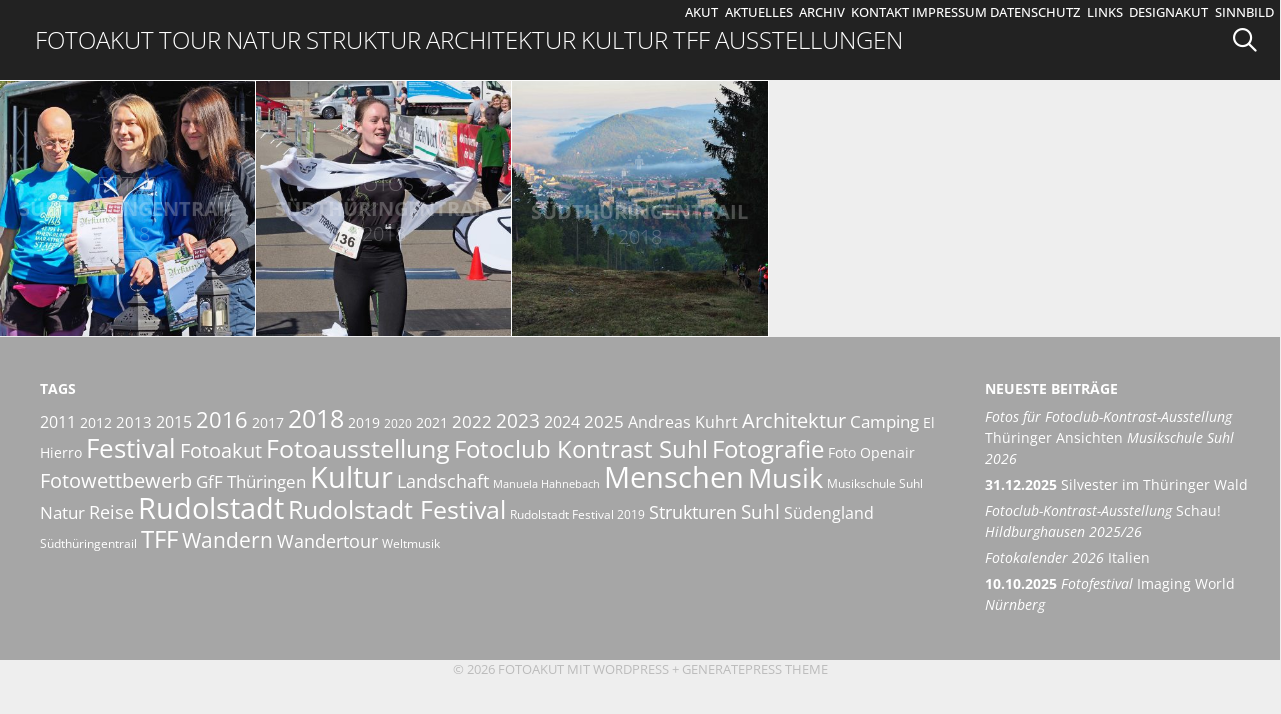

--- FILE ---
content_type: text/html; charset=UTF-8
request_url: https://foto.akut.zone/tag/mirko-leffler/
body_size: 14533
content:
<!DOCTYPE html>
<html lang="de">
<head>
	<meta charset="UTF-8">
	<meta name='robots' content='index, follow, max-image-preview:large, max-snippet:-1, max-video-preview:-1' />
<meta name="viewport" content="width=device-width, initial-scale=1">
	<!-- This site is optimized with the Yoast SEO plugin v26.8 - https://yoast.com/product/yoast-seo-wordpress/ -->
	<title>Mirko Leffler Archive - Fotoakut</title>
	<link rel="canonical" href="https://foto.akut.zone/tag/mirko-leffler/" />
	<meta property="og:locale" content="de_DE" />
	<meta property="og:type" content="article" />
	<meta property="og:title" content="Mirko Leffler Archive - Fotoakut" />
	<meta property="og:url" content="https://foto.akut.zone/tag/mirko-leffler/" />
	<meta property="og:site_name" content="Fotoakut" />
	<meta name="twitter:card" content="summary_large_image" />
	<script type="application/ld+json" class="yoast-schema-graph">{"@context":"https://schema.org","@graph":[{"@type":"CollectionPage","@id":"https://foto.akut.zone/tag/mirko-leffler/","url":"https://foto.akut.zone/tag/mirko-leffler/","name":"Mirko Leffler Archive - Fotoakut","isPartOf":{"@id":"https://foto.akut.zone/#website"},"primaryImageOfPage":{"@id":"https://foto.akut.zone/tag/mirko-leffler/#primaryimage"},"image":{"@id":"https://foto.akut.zone/tag/mirko-leffler/#primaryimage"},"thumbnailUrl":"https://foto.akut.zone/wp-content/uploads/sites/3/M0001721ak-2018-suedthueringentrail-suhl-simsonpark-siegerehrung-heldentrail-w-2-britta-huebner-1-juliane-totzke-3-carolin-weimer.jpg","breadcrumb":{"@id":"https://foto.akut.zone/tag/mirko-leffler/#breadcrumb"},"inLanguage":"de"},{"@type":"ImageObject","inLanguage":"de","@id":"https://foto.akut.zone/tag/mirko-leffler/#primaryimage","url":"https://foto.akut.zone/wp-content/uploads/sites/3/M0001721ak-2018-suedthueringentrail-suhl-simsonpark-siegerehrung-heldentrail-w-2-britta-huebner-1-juliane-totzke-3-carolin-weimer.jpg","contentUrl":"https://foto.akut.zone/wp-content/uploads/sites/3/M0001721ak-2018-suedthueringentrail-suhl-simsonpark-siegerehrung-heldentrail-w-2-britta-huebner-1-juliane-totzke-3-carolin-weimer.jpg","width":1500,"height":1000,"caption":"Südthüringentrail 2018 . Siegerehrung: Heldentrail w: 2. Britta Hübner, 1. Juliane Totzke, 3. Carolin Weimer"},{"@type":"BreadcrumbList","@id":"https://foto.akut.zone/tag/mirko-leffler/#breadcrumb","itemListElement":[{"@type":"ListItem","position":1,"name":"Startseite","item":"https://foto.akut.zone/"},{"@type":"ListItem","position":2,"name":"Mirko Leffler"}]},{"@type":"WebSite","@id":"https://foto.akut.zone/#website","url":"https://foto.akut.zone/","name":"Fotoakut","description":"Fotografie von Andreas Kuhrt","potentialAction":[{"@type":"SearchAction","target":{"@type":"EntryPoint","urlTemplate":"https://foto.akut.zone/?s={search_term_string}"},"query-input":{"@type":"PropertyValueSpecification","valueRequired":true,"valueName":"search_term_string"}}],"inLanguage":"de"}]}</script>
	<!-- / Yoast SEO plugin. -->


<link href='https://fonts.gstatic.com' crossorigin rel='preconnect' />
<link href='https://fonts.googleapis.com' crossorigin rel='preconnect' />
<link rel="alternate" type="application/rss+xml" title="Fotoakut &raquo; Feed" href="https://foto.akut.zone/feed/" />
<link rel="alternate" type="application/rss+xml" title="Fotoakut &raquo; Kommentar-Feed" href="https://foto.akut.zone/comments/feed/" />
<link rel="alternate" type="application/rss+xml" title="Fotoakut &raquo; Schlagwort-Feed zu Mirko Leffler" href="https://foto.akut.zone/tag/mirko-leffler/feed/" />
<style id='wp-img-auto-sizes-contain-inline-css'>
img:is([sizes=auto i],[sizes^="auto," i]){contain-intrinsic-size:3000px 1500px}
/*# sourceURL=wp-img-auto-sizes-contain-inline-css */
</style>
<link rel='stylesheet' id='generate-fonts-css' href='//fonts.googleapis.com/css?family=Open+Sans+Condensed:300,300italic,700' media='all' />
<style id='wp-emoji-styles-inline-css'>

	img.wp-smiley, img.emoji {
		display: inline !important;
		border: none !important;
		box-shadow: none !important;
		height: 1em !important;
		width: 1em !important;
		margin: 0 0.07em !important;
		vertical-align: -0.1em !important;
		background: none !important;
		padding: 0 !important;
	}
/*# sourceURL=wp-emoji-styles-inline-css */
</style>
<style id='wp-block-library-inline-css'>
:root{--wp-block-synced-color:#7a00df;--wp-block-synced-color--rgb:122,0,223;--wp-bound-block-color:var(--wp-block-synced-color);--wp-editor-canvas-background:#ddd;--wp-admin-theme-color:#007cba;--wp-admin-theme-color--rgb:0,124,186;--wp-admin-theme-color-darker-10:#006ba1;--wp-admin-theme-color-darker-10--rgb:0,107,160.5;--wp-admin-theme-color-darker-20:#005a87;--wp-admin-theme-color-darker-20--rgb:0,90,135;--wp-admin-border-width-focus:2px}@media (min-resolution:192dpi){:root{--wp-admin-border-width-focus:1.5px}}.wp-element-button{cursor:pointer}:root .has-very-light-gray-background-color{background-color:#eee}:root .has-very-dark-gray-background-color{background-color:#313131}:root .has-very-light-gray-color{color:#eee}:root .has-very-dark-gray-color{color:#313131}:root .has-vivid-green-cyan-to-vivid-cyan-blue-gradient-background{background:linear-gradient(135deg,#00d084,#0693e3)}:root .has-purple-crush-gradient-background{background:linear-gradient(135deg,#34e2e4,#4721fb 50%,#ab1dfe)}:root .has-hazy-dawn-gradient-background{background:linear-gradient(135deg,#faaca8,#dad0ec)}:root .has-subdued-olive-gradient-background{background:linear-gradient(135deg,#fafae1,#67a671)}:root .has-atomic-cream-gradient-background{background:linear-gradient(135deg,#fdd79a,#004a59)}:root .has-nightshade-gradient-background{background:linear-gradient(135deg,#330968,#31cdcf)}:root .has-midnight-gradient-background{background:linear-gradient(135deg,#020381,#2874fc)}:root{--wp--preset--font-size--normal:16px;--wp--preset--font-size--huge:42px}.has-regular-font-size{font-size:1em}.has-larger-font-size{font-size:2.625em}.has-normal-font-size{font-size:var(--wp--preset--font-size--normal)}.has-huge-font-size{font-size:var(--wp--preset--font-size--huge)}.has-text-align-center{text-align:center}.has-text-align-left{text-align:left}.has-text-align-right{text-align:right}.has-fit-text{white-space:nowrap!important}#end-resizable-editor-section{display:none}.aligncenter{clear:both}.items-justified-left{justify-content:flex-start}.items-justified-center{justify-content:center}.items-justified-right{justify-content:flex-end}.items-justified-space-between{justify-content:space-between}.screen-reader-text{border:0;clip-path:inset(50%);height:1px;margin:-1px;overflow:hidden;padding:0;position:absolute;width:1px;word-wrap:normal!important}.screen-reader-text:focus{background-color:#ddd;clip-path:none;color:#444;display:block;font-size:1em;height:auto;left:5px;line-height:normal;padding:15px 23px 14px;text-decoration:none;top:5px;width:auto;z-index:100000}html :where(.has-border-color){border-style:solid}html :where([style*=border-top-color]){border-top-style:solid}html :where([style*=border-right-color]){border-right-style:solid}html :where([style*=border-bottom-color]){border-bottom-style:solid}html :where([style*=border-left-color]){border-left-style:solid}html :where([style*=border-width]){border-style:solid}html :where([style*=border-top-width]){border-top-style:solid}html :where([style*=border-right-width]){border-right-style:solid}html :where([style*=border-bottom-width]){border-bottom-style:solid}html :where([style*=border-left-width]){border-left-style:solid}html :where(img[class*=wp-image-]){height:auto;max-width:100%}:where(figure){margin:0 0 1em}html :where(.is-position-sticky){--wp-admin--admin-bar--position-offset:var(--wp-admin--admin-bar--height,0px)}@media screen and (max-width:600px){html :where(.is-position-sticky){--wp-admin--admin-bar--position-offset:0px}}

/*# sourceURL=wp-block-library-inline-css */
</style><style id='global-styles-inline-css'>
:root{--wp--preset--aspect-ratio--square: 1;--wp--preset--aspect-ratio--4-3: 4/3;--wp--preset--aspect-ratio--3-4: 3/4;--wp--preset--aspect-ratio--3-2: 3/2;--wp--preset--aspect-ratio--2-3: 2/3;--wp--preset--aspect-ratio--16-9: 16/9;--wp--preset--aspect-ratio--9-16: 9/16;--wp--preset--color--black: #000000;--wp--preset--color--cyan-bluish-gray: #abb8c3;--wp--preset--color--white: #ffffff;--wp--preset--color--pale-pink: #f78da7;--wp--preset--color--vivid-red: #cf2e2e;--wp--preset--color--luminous-vivid-orange: #ff6900;--wp--preset--color--luminous-vivid-amber: #fcb900;--wp--preset--color--light-green-cyan: #7bdcb5;--wp--preset--color--vivid-green-cyan: #00d084;--wp--preset--color--pale-cyan-blue: #8ed1fc;--wp--preset--color--vivid-cyan-blue: #0693e3;--wp--preset--color--vivid-purple: #9b51e0;--wp--preset--color--contrast: var(--contrast);--wp--preset--color--contrast-2: var(--contrast-2);--wp--preset--color--contrast-3: var(--contrast-3);--wp--preset--color--base: var(--base);--wp--preset--color--base-2: var(--base-2);--wp--preset--color--base-3: var(--base-3);--wp--preset--color--accent: var(--accent);--wp--preset--gradient--vivid-cyan-blue-to-vivid-purple: linear-gradient(135deg,rgb(6,147,227) 0%,rgb(155,81,224) 100%);--wp--preset--gradient--light-green-cyan-to-vivid-green-cyan: linear-gradient(135deg,rgb(122,220,180) 0%,rgb(0,208,130) 100%);--wp--preset--gradient--luminous-vivid-amber-to-luminous-vivid-orange: linear-gradient(135deg,rgb(252,185,0) 0%,rgb(255,105,0) 100%);--wp--preset--gradient--luminous-vivid-orange-to-vivid-red: linear-gradient(135deg,rgb(255,105,0) 0%,rgb(207,46,46) 100%);--wp--preset--gradient--very-light-gray-to-cyan-bluish-gray: linear-gradient(135deg,rgb(238,238,238) 0%,rgb(169,184,195) 100%);--wp--preset--gradient--cool-to-warm-spectrum: linear-gradient(135deg,rgb(74,234,220) 0%,rgb(151,120,209) 20%,rgb(207,42,186) 40%,rgb(238,44,130) 60%,rgb(251,105,98) 80%,rgb(254,248,76) 100%);--wp--preset--gradient--blush-light-purple: linear-gradient(135deg,rgb(255,206,236) 0%,rgb(152,150,240) 100%);--wp--preset--gradient--blush-bordeaux: linear-gradient(135deg,rgb(254,205,165) 0%,rgb(254,45,45) 50%,rgb(107,0,62) 100%);--wp--preset--gradient--luminous-dusk: linear-gradient(135deg,rgb(255,203,112) 0%,rgb(199,81,192) 50%,rgb(65,88,208) 100%);--wp--preset--gradient--pale-ocean: linear-gradient(135deg,rgb(255,245,203) 0%,rgb(182,227,212) 50%,rgb(51,167,181) 100%);--wp--preset--gradient--electric-grass: linear-gradient(135deg,rgb(202,248,128) 0%,rgb(113,206,126) 100%);--wp--preset--gradient--midnight: linear-gradient(135deg,rgb(2,3,129) 0%,rgb(40,116,252) 100%);--wp--preset--font-size--small: 13px;--wp--preset--font-size--medium: 20px;--wp--preset--font-size--large: 36px;--wp--preset--font-size--x-large: 42px;--wp--preset--spacing--20: 0.44rem;--wp--preset--spacing--30: 0.67rem;--wp--preset--spacing--40: 1rem;--wp--preset--spacing--50: 1.5rem;--wp--preset--spacing--60: 2.25rem;--wp--preset--spacing--70: 3.38rem;--wp--preset--spacing--80: 5.06rem;--wp--preset--shadow--natural: 6px 6px 9px rgba(0, 0, 0, 0.2);--wp--preset--shadow--deep: 12px 12px 50px rgba(0, 0, 0, 0.4);--wp--preset--shadow--sharp: 6px 6px 0px rgba(0, 0, 0, 0.2);--wp--preset--shadow--outlined: 6px 6px 0px -3px rgb(255, 255, 255), 6px 6px rgb(0, 0, 0);--wp--preset--shadow--crisp: 6px 6px 0px rgb(0, 0, 0);}:where(.is-layout-flex){gap: 0.5em;}:where(.is-layout-grid){gap: 0.5em;}body .is-layout-flex{display: flex;}.is-layout-flex{flex-wrap: wrap;align-items: center;}.is-layout-flex > :is(*, div){margin: 0;}body .is-layout-grid{display: grid;}.is-layout-grid > :is(*, div){margin: 0;}:where(.wp-block-columns.is-layout-flex){gap: 2em;}:where(.wp-block-columns.is-layout-grid){gap: 2em;}:where(.wp-block-post-template.is-layout-flex){gap: 1.25em;}:where(.wp-block-post-template.is-layout-grid){gap: 1.25em;}.has-black-color{color: var(--wp--preset--color--black) !important;}.has-cyan-bluish-gray-color{color: var(--wp--preset--color--cyan-bluish-gray) !important;}.has-white-color{color: var(--wp--preset--color--white) !important;}.has-pale-pink-color{color: var(--wp--preset--color--pale-pink) !important;}.has-vivid-red-color{color: var(--wp--preset--color--vivid-red) !important;}.has-luminous-vivid-orange-color{color: var(--wp--preset--color--luminous-vivid-orange) !important;}.has-luminous-vivid-amber-color{color: var(--wp--preset--color--luminous-vivid-amber) !important;}.has-light-green-cyan-color{color: var(--wp--preset--color--light-green-cyan) !important;}.has-vivid-green-cyan-color{color: var(--wp--preset--color--vivid-green-cyan) !important;}.has-pale-cyan-blue-color{color: var(--wp--preset--color--pale-cyan-blue) !important;}.has-vivid-cyan-blue-color{color: var(--wp--preset--color--vivid-cyan-blue) !important;}.has-vivid-purple-color{color: var(--wp--preset--color--vivid-purple) !important;}.has-black-background-color{background-color: var(--wp--preset--color--black) !important;}.has-cyan-bluish-gray-background-color{background-color: var(--wp--preset--color--cyan-bluish-gray) !important;}.has-white-background-color{background-color: var(--wp--preset--color--white) !important;}.has-pale-pink-background-color{background-color: var(--wp--preset--color--pale-pink) !important;}.has-vivid-red-background-color{background-color: var(--wp--preset--color--vivid-red) !important;}.has-luminous-vivid-orange-background-color{background-color: var(--wp--preset--color--luminous-vivid-orange) !important;}.has-luminous-vivid-amber-background-color{background-color: var(--wp--preset--color--luminous-vivid-amber) !important;}.has-light-green-cyan-background-color{background-color: var(--wp--preset--color--light-green-cyan) !important;}.has-vivid-green-cyan-background-color{background-color: var(--wp--preset--color--vivid-green-cyan) !important;}.has-pale-cyan-blue-background-color{background-color: var(--wp--preset--color--pale-cyan-blue) !important;}.has-vivid-cyan-blue-background-color{background-color: var(--wp--preset--color--vivid-cyan-blue) !important;}.has-vivid-purple-background-color{background-color: var(--wp--preset--color--vivid-purple) !important;}.has-black-border-color{border-color: var(--wp--preset--color--black) !important;}.has-cyan-bluish-gray-border-color{border-color: var(--wp--preset--color--cyan-bluish-gray) !important;}.has-white-border-color{border-color: var(--wp--preset--color--white) !important;}.has-pale-pink-border-color{border-color: var(--wp--preset--color--pale-pink) !important;}.has-vivid-red-border-color{border-color: var(--wp--preset--color--vivid-red) !important;}.has-luminous-vivid-orange-border-color{border-color: var(--wp--preset--color--luminous-vivid-orange) !important;}.has-luminous-vivid-amber-border-color{border-color: var(--wp--preset--color--luminous-vivid-amber) !important;}.has-light-green-cyan-border-color{border-color: var(--wp--preset--color--light-green-cyan) !important;}.has-vivid-green-cyan-border-color{border-color: var(--wp--preset--color--vivid-green-cyan) !important;}.has-pale-cyan-blue-border-color{border-color: var(--wp--preset--color--pale-cyan-blue) !important;}.has-vivid-cyan-blue-border-color{border-color: var(--wp--preset--color--vivid-cyan-blue) !important;}.has-vivid-purple-border-color{border-color: var(--wp--preset--color--vivid-purple) !important;}.has-vivid-cyan-blue-to-vivid-purple-gradient-background{background: var(--wp--preset--gradient--vivid-cyan-blue-to-vivid-purple) !important;}.has-light-green-cyan-to-vivid-green-cyan-gradient-background{background: var(--wp--preset--gradient--light-green-cyan-to-vivid-green-cyan) !important;}.has-luminous-vivid-amber-to-luminous-vivid-orange-gradient-background{background: var(--wp--preset--gradient--luminous-vivid-amber-to-luminous-vivid-orange) !important;}.has-luminous-vivid-orange-to-vivid-red-gradient-background{background: var(--wp--preset--gradient--luminous-vivid-orange-to-vivid-red) !important;}.has-very-light-gray-to-cyan-bluish-gray-gradient-background{background: var(--wp--preset--gradient--very-light-gray-to-cyan-bluish-gray) !important;}.has-cool-to-warm-spectrum-gradient-background{background: var(--wp--preset--gradient--cool-to-warm-spectrum) !important;}.has-blush-light-purple-gradient-background{background: var(--wp--preset--gradient--blush-light-purple) !important;}.has-blush-bordeaux-gradient-background{background: var(--wp--preset--gradient--blush-bordeaux) !important;}.has-luminous-dusk-gradient-background{background: var(--wp--preset--gradient--luminous-dusk) !important;}.has-pale-ocean-gradient-background{background: var(--wp--preset--gradient--pale-ocean) !important;}.has-electric-grass-gradient-background{background: var(--wp--preset--gradient--electric-grass) !important;}.has-midnight-gradient-background{background: var(--wp--preset--gradient--midnight) !important;}.has-small-font-size{font-size: var(--wp--preset--font-size--small) !important;}.has-medium-font-size{font-size: var(--wp--preset--font-size--medium) !important;}.has-large-font-size{font-size: var(--wp--preset--font-size--large) !important;}.has-x-large-font-size{font-size: var(--wp--preset--font-size--x-large) !important;}
/*# sourceURL=global-styles-inline-css */
</style>

<style id='classic-theme-styles-inline-css'>
/*! This file is auto-generated */
.wp-block-button__link{color:#fff;background-color:#32373c;border-radius:9999px;box-shadow:none;text-decoration:none;padding:calc(.667em + 2px) calc(1.333em + 2px);font-size:1.125em}.wp-block-file__button{background:#32373c;color:#fff;text-decoration:none}
/*# sourceURL=/wp-includes/css/classic-themes.min.css */
</style>
<link rel='stylesheet' id='contact-form-7-css' href='https://foto.akut.zone/wp-content/plugins/contact-form-7/includes/css/styles.css?ver=6.1.4' media='all' />
<link rel='stylesheet' id='responsive-lightbox-nivo-css' href='https://foto.akut.zone/wp-content/plugins/responsive-lightbox/assets/nivo/nivo-lightbox.min.css?ver=1.3.1' media='all' />
<link rel='stylesheet' id='responsive-lightbox-nivo-default-css' href='https://foto.akut.zone/wp-content/plugins/responsive-lightbox/assets/nivo/themes/default/default.css?ver=1.3.1' media='all' />
<link rel='stylesheet' id='wp-show-posts-css' href='https://foto.akut.zone/wp-content/plugins/wp-show-posts/css/wp-show-posts-min.css?ver=1.1.6' media='all' />
<link rel='stylesheet' id='generate-style-grid-css' href='https://foto.akut.zone/wp-content/themes/generatepress/assets/css/unsemantic-grid.min.css?ver=3.6.1' media='all' />
<link rel='stylesheet' id='generate-style-css' href='https://foto.akut.zone/wp-content/themes/generatepress/assets/css/style.min.css?ver=3.6.1' media='all' />
<style id='generate-style-inline-css'>
.no-featured-image-padding .post-image {margin-left:-40px;margin-right:-40px;}.post-image-above-header .no-featured-image-padding .inside-article .post-image {margin-top:-40px;}@media (max-width:768px){.no-featured-image-padding .post-image {margin-left:-30px;margin-right:-30px;}.post-image-above-header .no-featured-image-padding .inside-article .post-image {margin-top:-30px;}}.resize-featured-image .post-image img {width: 400px;height: 400px;-o-object-fit: cover;object-fit: cover;}
body{background-color:#fcfcfc;color:#444444;}a{color:#0099bb;}a:hover, a:focus, a:active{color:#ff6600;}body .grid-container{max-width:2000px;}.wp-block-group__inner-container{max-width:2000px;margin-left:auto;margin-right:auto;}.generate-back-to-top{font-size:20px;border-radius:3px;position:fixed;bottom:30px;right:30px;line-height:40px;width:40px;text-align:center;z-index:10;transition:opacity 300ms ease-in-out;opacity:0.1;transform:translateY(1000px);}.generate-back-to-top__show{opacity:1;transform:translateY(0);}.navigation-search{position:absolute;left:-99999px;pointer-events:none;visibility:hidden;z-index:20;width:100%;top:0;transition:opacity 100ms ease-in-out;opacity:0;}.navigation-search.nav-search-active{left:0;right:0;pointer-events:auto;visibility:visible;opacity:1;}.navigation-search input[type="search"]{outline:0;border:0;vertical-align:bottom;line-height:1;opacity:0.9;width:100%;z-index:20;border-radius:0;-webkit-appearance:none;height:60px;}.navigation-search input::-ms-clear{display:none;width:0;height:0;}.navigation-search input::-ms-reveal{display:none;width:0;height:0;}.navigation-search input::-webkit-search-decoration, .navigation-search input::-webkit-search-cancel-button, .navigation-search input::-webkit-search-results-button, .navigation-search input::-webkit-search-results-decoration{display:none;}.main-navigation li.search-item{z-index:21;}li.search-item.active{transition:opacity 100ms ease-in-out;}.nav-left-sidebar .main-navigation li.search-item.active,.nav-right-sidebar .main-navigation li.search-item.active{width:auto;display:inline-block;float:right;}.gen-sidebar-nav .navigation-search{top:auto;bottom:0;}:root{--contrast:#222222;--contrast-2:#575760;--contrast-3:#b2b2be;--base:#f0f0f0;--base-2:#f7f8f9;--base-3:#ffffff;--accent:#1e73be;}:root .has-contrast-color{color:var(--contrast);}:root .has-contrast-background-color{background-color:var(--contrast);}:root .has-contrast-2-color{color:var(--contrast-2);}:root .has-contrast-2-background-color{background-color:var(--contrast-2);}:root .has-contrast-3-color{color:var(--contrast-3);}:root .has-contrast-3-background-color{background-color:var(--contrast-3);}:root .has-base-color{color:var(--base);}:root .has-base-background-color{background-color:var(--base);}:root .has-base-2-color{color:var(--base-2);}:root .has-base-2-background-color{background-color:var(--base-2);}:root .has-base-3-color{color:var(--base-3);}:root .has-base-3-background-color{background-color:var(--base-3);}:root .has-accent-color{color:var(--accent);}:root .has-accent-background-color{background-color:var(--accent);}body, button, input, select, textarea{font-size:16px;}body{line-height:1.5;}.entry-content > [class*="wp-block-"]:not(:last-child):not(.wp-block-heading){margin-bottom:1.5em;}.main-title{font-size:45px;}.main-navigation .main-nav ul ul li a{font-size:14px;}.sidebar .widget, .footer-widgets .widget{font-size:17px;}button:not(.menu-toggle),html input[type="button"],input[type="reset"],input[type="submit"],.button,.wp-block-button .wp-block-button__link{font-family:"Open Sans Condensed", sans-serif;font-weight:100;}h1{font-weight:300;font-size:40px;}h2{font-weight:300;font-size:30px;}h3{font-size:20px;}h4{font-size:inherit;}h5{font-size:inherit;}@media (max-width:768px){.main-title{font-size:30px;}h1{font-size:30px;}h2{font-size:25px;}}.top-bar{background-color:#636363;color:#ffffff;}.top-bar a{color:#ffffff;}.top-bar a:hover{color:#303030;}.site-header{background-color:#333333;color:#ffffff;}.site-header a{color:#ffffff;}.site-header a:hover{color:#ff6600;}.main-title a,.main-title a:hover{color:#ffffff;}.site-description{color:#ffffff;}.main-navigation,.main-navigation ul ul{background-color:#222222;}.main-navigation .main-nav ul li a, .main-navigation .menu-toggle, .main-navigation .menu-bar-items{color:#ffffff;}.main-navigation .main-nav ul li:not([class*="current-menu-"]):hover > a, .main-navigation .main-nav ul li:not([class*="current-menu-"]):focus > a, .main-navigation .main-nav ul li.sfHover:not([class*="current-menu-"]) > a, .main-navigation .menu-bar-item:hover > a, .main-navigation .menu-bar-item.sfHover > a{color:#ff6600;}button.menu-toggle:hover,button.menu-toggle:focus,.main-navigation .mobile-bar-items a,.main-navigation .mobile-bar-items a:hover,.main-navigation .mobile-bar-items a:focus{color:#ffffff;}.navigation-search input[type="search"],.navigation-search input[type="search"]:active, .navigation-search input[type="search"]:focus, .main-navigation .main-nav ul li.search-item.active > a, .main-navigation .menu-bar-items .search-item.active > a{color:#ff6600;}.main-navigation ul ul{background-color:#3f3f3f;}.main-navigation .main-nav ul ul li a{color:#ffffff;}.main-navigation .main-nav ul ul li:not([class*="current-menu-"]):hover > a,.main-navigation .main-nav ul ul li:not([class*="current-menu-"]):focus > a, .main-navigation .main-nav ul ul li.sfHover:not([class*="current-menu-"]) > a{color:#ffffff;background-color:#4f4f4f;}.main-navigation .main-nav ul ul li[class*="current-menu-"] > a{color:#ffffff;background-color:#4f4f4f;}.entry-meta{color:#595959;}.entry-meta a{color:#595959;}.entry-meta a:hover{color:#1e73be;}.sidebar .widget{background-color:#ffffff;}.sidebar .widget .widget-title{color:#000000;}.footer-widgets{color:#aaaaaa;background-color:#333333;}.footer-widgets .widget-title{color:#aaaaaa;}.site-info{color:#ffffff;background-color:#222222;}.site-info a{color:#ffffff;}.site-info a:hover{color:#ff6600;}.footer-bar .widget_nav_menu .current-menu-item a{color:#ff6600;}input[type="text"],input[type="email"],input[type="url"],input[type="password"],input[type="search"],input[type="tel"],input[type="number"],textarea,select{color:#666666;background-color:#fafafa;border-color:#cccccc;}input[type="text"]:focus,input[type="email"]:focus,input[type="url"]:focus,input[type="password"]:focus,input[type="search"]:focus,input[type="tel"]:focus,input[type="number"]:focus,textarea:focus,select:focus{color:#666666;background-color:#ffffff;border-color:#bfbfbf;}button,html input[type="button"],input[type="reset"],input[type="submit"],a.button,a.wp-block-button__link:not(.has-background){color:#ffffff;background-color:#666666;}button:hover,html input[type="button"]:hover,input[type="reset"]:hover,input[type="submit"]:hover,a.button:hover,button:focus,html input[type="button"]:focus,input[type="reset"]:focus,input[type="submit"]:focus,a.button:focus,a.wp-block-button__link:not(.has-background):active,a.wp-block-button__link:not(.has-background):focus,a.wp-block-button__link:not(.has-background):hover{color:#ffffff;background-color:#ff6600;}a.generate-back-to-top{background-color:#333;color:#ffffff;}a.generate-back-to-top:hover,a.generate-back-to-top:focus{background-color:#ff6600;color:#ffffff;}:root{--gp-search-modal-bg-color:var(--base-3);--gp-search-modal-text-color:var(--contrast);--gp-search-modal-overlay-bg-color:rgba(0,0,0,0.2);}@media (max-width: 768px){.main-navigation .menu-bar-item:hover > a, .main-navigation .menu-bar-item.sfHover > a{background:none;color:#ffffff;}}.inside-top-bar{padding:10px;}.inside-header{padding:40px;}.site-main .wp-block-group__inner-container{padding:40px;}.entry-content .alignwide, body:not(.no-sidebar) .entry-content .alignfull{margin-left:-40px;width:calc(100% + 80px);max-width:calc(100% + 80px);}.separate-containers .widget, .separate-containers .site-main > *, .separate-containers .page-header, .widget-area .main-navigation{margin-bottom:0px;}.separate-containers .site-main{margin:0px;}.both-right.separate-containers .inside-left-sidebar{margin-right:0px;}.both-right.separate-containers .inside-right-sidebar{margin-left:0px;}.both-left.separate-containers .inside-left-sidebar{margin-right:0px;}.both-left.separate-containers .inside-right-sidebar{margin-left:0px;}.separate-containers .page-header-image, .separate-containers .page-header-contained, .separate-containers .page-header-image-single, .separate-containers .page-header-content-single{margin-top:0px;}.separate-containers .inside-right-sidebar, .separate-containers .inside-left-sidebar{margin-top:0px;margin-bottom:0px;}.rtl .menu-item-has-children .dropdown-menu-toggle{padding-left:20px;}.rtl .main-navigation .main-nav ul li.menu-item-has-children > a{padding-right:20px;}.site-info{padding:20px;}@media (max-width:768px){.separate-containers .inside-article, .separate-containers .comments-area, .separate-containers .page-header, .separate-containers .paging-navigation, .one-container .site-content, .inside-page-header{padding:30px;}.site-main .wp-block-group__inner-container{padding:30px;}.site-info{padding-right:10px;padding-left:10px;}.entry-content .alignwide, body:not(.no-sidebar) .entry-content .alignfull{margin-left:-30px;width:calc(100% + 60px);max-width:calc(100% + 60px);}}@media (max-width: 768px){.main-navigation .menu-toggle,.main-navigation .mobile-bar-items,.sidebar-nav-mobile:not(#sticky-placeholder){display:block;}.main-navigation ul,.gen-sidebar-nav{display:none;}[class*="nav-float-"] .site-header .inside-header > *{float:none;clear:both;}}
.dynamic-author-image-rounded{border-radius:100%;}.dynamic-featured-image, .dynamic-author-image{vertical-align:middle;}.one-container.blog .dynamic-content-template:not(:last-child), .one-container.archive .dynamic-content-template:not(:last-child){padding-bottom:0px;}.dynamic-entry-excerpt > p:last-child{margin-bottom:0px;}
.main-navigation .main-nav ul li a,.menu-toggle,.main-navigation .mobile-bar-items a{transition: line-height 300ms ease}
/*# sourceURL=generate-style-inline-css */
</style>
<link rel='stylesheet' id='generate-mobile-style-css' href='https://foto.akut.zone/wp-content/themes/generatepress/assets/css/mobile.min.css?ver=3.6.1' media='all' />
<link rel='stylesheet' id='generate-font-icons-css' href='https://foto.akut.zone/wp-content/themes/generatepress/assets/css/components/font-icons.min.css?ver=3.6.1' media='all' />
<link rel='stylesheet' id='font-awesome-css' href='https://foto.akut.zone/wp-content/themes/generatepress/assets/css/components/font-awesome.min.css?ver=4.7' media='all' />
<link rel='stylesheet' id='generate-child-css' href='https://foto.akut.zone/wp-content/themes/generatepress-akut/style.css?ver=1768406721' media='all' />
<link rel='stylesheet' id='ms-main-css' href='https://foto.akut.zone/wp-content/plugins/masterslider/public/assets/css/masterslider.main.css?ver=3.7.12' media='all' />
<link rel='stylesheet' id='ms-custom-css' href='https://foto.akut.zone/wp-content/uploads/sites/3/masterslider/custom.css?ver=1814.8' media='all' />
<link rel='stylesheet' id='generate-blog-images-css' href='https://foto.akut.zone/wp-content/plugins/gp-premium/blog/functions/css/featured-images.min.css?ver=2.5.5' media='all' />
<link rel='stylesheet' id='generate-sticky-css' href='https://foto.akut.zone/wp-content/plugins/gp-premium/menu-plus/functions/css/sticky.min.css?ver=2.5.5' media='all' />
<script src="https://foto.akut.zone/wp-includes/js/jquery/jquery.min.js?ver=3.7.1" id="jquery-core-js"></script>
<script src="https://foto.akut.zone/wp-includes/js/jquery/jquery-migrate.min.js?ver=3.4.1" id="jquery-migrate-js"></script>
<script src="https://foto.akut.zone/wp-content/plugins/responsive-lightbox/assets/dompurify/purify.min.js?ver=3.3.1" id="dompurify-js"></script>
<script id="responsive-lightbox-sanitizer-js-before">
window.RLG = window.RLG || {}; window.RLG.sanitizeAllowedHosts = ["youtube.com","www.youtube.com","youtu.be","vimeo.com","player.vimeo.com"];
//# sourceURL=responsive-lightbox-sanitizer-js-before
</script>
<script src="https://foto.akut.zone/wp-content/plugins/responsive-lightbox/js/sanitizer.js?ver=2.7.0" id="responsive-lightbox-sanitizer-js"></script>
<script src="https://foto.akut.zone/wp-content/plugins/responsive-lightbox/assets/nivo/nivo-lightbox.min.js?ver=1.3.1" id="responsive-lightbox-nivo-js"></script>
<script src="https://foto.akut.zone/wp-includes/js/underscore.min.js?ver=1.13.7" id="underscore-js"></script>
<script src="https://foto.akut.zone/wp-content/plugins/responsive-lightbox/assets/infinitescroll/infinite-scroll.pkgd.min.js?ver=4.0.1" id="responsive-lightbox-infinite-scroll-js"></script>
<script id="responsive-lightbox-js-before">
var rlArgs = {"script":"nivo","selector":"lightbox","customEvents":"","activeGalleries":true,"effect":"fade","clickOverlayToClose":true,"keyboardNav":true,"errorMessage":"Der gew\u00e4hlte Inhalt kann nicht angezeigt werden.","woocommerce_gallery":false,"ajaxurl":"https:\/\/foto.akut.zone\/wp-admin\/admin-ajax.php","nonce":"122eec4751","preview":false,"postId":6672,"scriptExtension":false};

//# sourceURL=responsive-lightbox-js-before
</script>
<script src="https://foto.akut.zone/wp-content/plugins/responsive-lightbox/js/front.js?ver=2.7.0" id="responsive-lightbox-js"></script>
<link rel="https://api.w.org/" href="https://foto.akut.zone/wp-json/" /><link rel="alternate" title="JSON" type="application/json" href="https://foto.akut.zone/wp-json/wp/v2/tags/528" /><link rel="EditURI" type="application/rsd+xml" title="RSD" href="https://foto.akut.zone/xmlrpc.php?rsd" />
<meta name="generator" content="WordPress 6.9" />
<link rel="icon" href="/favfaz.ico" type="image/x-icon">
<meta http-equiv="x-dns-prefetch-control" content="off"><script>var ms_grabbing_curosr='https://foto.akut.zone/wp-content/plugins/masterslider/public/assets/css/common/grabbing.cur',ms_grab_curosr='https://foto.akut.zone/wp-content/plugins/masterslider/public/assets/css/common/grab.cur';</script>
<meta name="generator" content="MasterSlider 3.7.12 - Responsive Touch Image Slider" />
		<style id="wp-custom-css">
			.single .category-tff-2011 .entry-header, .single .category-tff-2012 .entry-header, .single .category-tff-2014 .entry-header, .single .category-tff-2015 .entry-header, .single .category-rudolstadt-festival-2016 .entry-header, .single .category-rudolstadt-festival-2017 .entry-header, .single .category-rudolstadt-festival-2018 .entry-header, .single .category-rudolstadt-festival-2019 .entry-header, .single .category-rudolstadt-festival-2022 .entry-header, .single .category-rudolstadt-festival-2023 .entry-header, .single .category-rudolstadt-festival-2024 .entry-header, .category-2016-suedengland .entry-header {display:none;}
.single .category-tff-2011 .entry-content, .single .category-tff-2012 .entry-content, .single .category-tff-2014 .entry-content, .single .category-tff-2015 .entry-content, .single .category-rudolstadt-festival-2016 .entry-content, .single .category-rudolstadt-festival-2017 .entry-content, .single .category-rudolstadt-festival-2018 .entry-content, .single .category-rudolstadt-festival-2019 .entry-content, .single .category-rudolstadt-festival-2022 .entry-content, .single .category-rudolstadt-festival-2023 .entry-content, .single .category-rudolstadt-festival-2024 .entry-content, .category-2016-suedengland .entry-content {margin-top:0;}

p + h3 {clear:both;}
.klein {font-size:0.8em;}

.wp-block-image .alignleft, .wp-block-image .alignright {padding-top:0.5em;}
.wp-block-image .alignleft {margin-right:2em;}
.wp-block-image figcaption  {margin-bottom:0.5em;}

/* page-header-elements */
.page-header-content-container {color:#888;}
.generate-inside-page-header-content > a {background:#aaa;}

a.video {display:block; background:url("/wp-content/uploads/sites/3/play.png") no-repeat center rgba(0,0,0,0.5); z-index:+1;}

/* master-slider */

/* besondere seiten */
.postid-251 .entry-title, .postid-256 .entry-title, .titel-ausblenden .entry-title {display:none;}		</style>
		</head>

<body class="archive tag tag-mirko-leffler tag-528 wp-embed-responsive wp-theme-generatepress wp-child-theme-generatepress-akut post-image-above-header post-image-aligned-center sticky-menu-slide sticky-enabled desktop-sticky-menu _masterslider _msp_version_3.7.12 no-sidebar nav-below-header separate-containers fluid-header active-footer-widgets-1 nav-search-enabled nav-aligned-left header-aligned-center dropdown-hover" itemtype="https://schema.org/Blog" itemscope>
	<a class="screen-reader-text skip-link" href="#content" title="Zum Inhalt springen">Zum Inhalt springen</a>		<header class="site-header" id="masthead" aria-label="Website"  itemtype="https://schema.org/WPHeader" itemscope>
			<div class="inside-header grid-container grid-parent">
				<div class="site-branding">
						<p class="main-title" itemprop="headline">
					<a href="https://foto.akut.zone/" rel="home">Fotoakut</a>
				</p>
						
					</div>			</div>
		</header>
				<nav class="main-navigation sub-menu-right" id="site-navigation" aria-label="Primär"  itemtype="https://schema.org/SiteNavigationElement" itemscope>
			<div class="inside-navigation grid-container grid-parent">
				<form method="get" class="search-form navigation-search" action="https://foto.akut.zone/">
					<input type="search" class="search-field" value="" name="s" title="Suche" />
				</form>		<div class="mobile-bar-items">
						<span class="search-item">
				<a aria-label="Suchleiste öffnen" href="#">
									</a>
			</span>
		</div>
						<button class="menu-toggle" aria-controls="primary-menu" aria-expanded="false">
					<span class="mobile-menu">Menü</span>				</button>
				<div id="primary-menu" class="main-nav"><ul id="menu-hauptmenu" class=" menu sf-menu"><li id="menu-item-10" class="menu-item menu-item-type-custom menu-item-object-custom menu-item-home menu-item-10"><a href="https://foto.akut.zone/">Fotoakut</a></li>
<li id="menu-item-35" class="menu-item menu-item-type-taxonomy menu-item-object-category menu-item-35"><a href="https://foto.akut.zone/category/tour/">Tour</a></li>
<li id="menu-item-27" class="menu-item menu-item-type-taxonomy menu-item-object-category menu-item-27"><a href="https://foto.akut.zone/category/natur/">Natur</a></li>
<li id="menu-item-4185" class="menu-item menu-item-type-taxonomy menu-item-object-category menu-item-4185"><a href="https://foto.akut.zone/category/struktur/">Struktur</a></li>
<li id="menu-item-2094" class="menu-item menu-item-type-taxonomy menu-item-object-category menu-item-2094"><a href="https://foto.akut.zone/category/architektur/">Architektur</a></li>
<li id="menu-item-218" class="menu-item menu-item-type-taxonomy menu-item-object-category menu-item-218"><a href="https://foto.akut.zone/category/kultur/">Kultur</a></li>
<li id="menu-item-219" class="menu-item menu-item-type-taxonomy menu-item-object-category menu-item-219"><a href="https://foto.akut.zone/category/kultur/tff/">TFF</a></li>
<li id="menu-item-2093" class="neben menu-item menu-item-type-taxonomy menu-item-object-category menu-item-2093"><a href="https://foto.akut.zone/category/ausstellungen/">Ausstellungen</a></li>
<li id="menu-item-3096" class="topmenu menu-item menu-item-type-custom menu-item-object-custom menu-item-has-children menu-item-3096"><a href="#">Topmenue<span role="presentation" class="dropdown-menu-toggle"></span></a>
<ul class="sub-menu">
	<li id="menu-item-13083" class="neben menu-item menu-item-type-post_type menu-item-object-post menu-item-13083"><a href="https://foto.akut.zone/andreas-kuhrt/">Akut</a></li>
	<li id="menu-item-13081" class="neben menu-item menu-item-type-taxonomy menu-item-object-category menu-item-13081"><a href="https://foto.akut.zone/category/aktuelles/">Aktuelles</a></li>
	<li id="menu-item-13082" class="neben menu-item menu-item-type-taxonomy menu-item-object-category menu-item-13082"><a href="https://foto.akut.zone/category/archiv/">Archiv</a></li>
	<li id="menu-item-1990" class="neben menu-item menu-item-type-post_type menu-item-object-page menu-item-privacy-policy menu-item-1990"><a rel="privacy-policy" href="https://foto.akut.zone/fotoakut-kontakt-impressum-datenschutz/">Kontakt Impressum Datenschutz</a></li>
	<li id="menu-item-1991" class="neben menu-item menu-item-type-post_type menu-item-object-page menu-item-1991"><a href="https://foto.akut.zone/fotoakut-links/">Links</a></li>
	<li id="menu-item-1989" class="neben menu-item menu-item-type-custom menu-item-object-custom menu-item-1989"><a href="https://design.akut.zone/">Designakut</a></li>
	<li id="menu-item-2097" class="neben menu-item menu-item-type-custom menu-item-object-custom menu-item-2097"><a href="https://sinnbild.akut.zone">Sinnbild</a></li>
</ul>
</li>
<li class="search-item menu-item-align-right"><a aria-label="Suchleiste öffnen" href="#"></a></li></ul></div>			</div>
		</nav>
		
	<div class="site grid-container container hfeed grid-parent" id="page">
				<div class="site-content" id="content">
			
	<section id="primary" class="content-area grid-parent mobile-grid-100 grid-100 tablet-grid-100">
		<main id="main" class="site-main">
				
			<header class="page-header">
								<h1 class="page-title">
					Mirko Leffler				</h1>
															</header><!-- .page-header -->

						
				
<article id="post-6672" class="post-6672 post type-post status-publish format-image has-post-thumbnail hentry category-2018-suedthueringentrail tag-386 tag-fotoclub-kontrast-suhl tag-heldentrail tag-lauf tag-menschen tag-mirko-leffler tag-riesentrail tag-siegerehrung tag-simson-gewerbepark tag-sport tag-suedthueringentrail tag-suhl tag-wichteltrail post_format-post-format-image no-featured-image-padding" itemprop="blogPostGrid" itemtype="http://schema.org/BlogPosting" itemscope="itemscope">
    <div class="post-image">
						
						<a href="https://foto.akut.zone/fotos-suedthueringentrail-2018-3/">
							<img width="400" height="400" src="https://foto.akut.zone/wp-content/uploads/sites/3/M0001721ak-2018-suedthueringentrail-suhl-simsonpark-siegerehrung-heldentrail-w-2-britta-huebner-1-juliane-totzke-3-carolin-weimer-400x400.jpg" class="attachment-400x400x1 size-400x400x1 wp-post-image" alt="Südthüringentrail 2018 . Siegerehrung: Heldentrail w: 2. Britta Hübner, 1. Juliane Totzke, 3. Carolin Weimer" itemprop="image" decoding="async" fetchpriority="high" />
						</a>
					</div>	<div class="inside-article">
		<header class="entry-header">
			<h2 class="entry-title" itemprop="headline"><a href="https://foto.akut.zone/fotos-suedthueringentrail-2018-3/" rel="bookmark"><i>Fotos</i> Südthüringentrail <i>2018</i></a></h2>

						<div class="entry-meta">
							</div><!-- .entry-meta -->
					</header><!-- .entry-header -->
				
				<div class="entry-content" itemprop="text">
			<p class="read-more-container"><a title="Fotos Südthüringentrail 2018" class="read-more content-read-more" href="https://foto.akut.zone/fotos-suedthueringentrail-2018-3/#more-6672" aria-label="Mehr Informationen über Fotos Südthüringentrail 2018">mehr</a></p>
					</div><!-- .entry-content -->
		
		<footer class="entry-meta">
									<span class="cat-links">
				<a href="https://foto.akut.zone/category/kultur-plus/2018-suedthueringentrail/" rel="category tag">2018 Südthüringentrail</a>			</span>
			
						<span class="tags-links">
				<a href="https://foto.akut.zone/tag/2018/" rel="tag">2018</a>, <a href="https://foto.akut.zone/tag/fotoclub-kontrast-suhl/" rel="tag">Fotoclub Kontrast Suhl</a>, <a href="https://foto.akut.zone/tag/heldentrail/" rel="tag">Heldentrail</a>, <a href="https://foto.akut.zone/tag/lauf/" rel="tag">Lauf</a>, <a href="https://foto.akut.zone/tag/menschen/" rel="tag">Menschen</a>, <a href="https://foto.akut.zone/tag/mirko-leffler/" rel="tag">Mirko Leffler</a>, <a href="https://foto.akut.zone/tag/riesentrail/" rel="tag">Riesentrail</a>, <a href="https://foto.akut.zone/tag/siegerehrung/" rel="tag">Siegerehrung</a>, <a href="https://foto.akut.zone/tag/simson-gewerbepark/" rel="tag">Simson-Gewerbepark</a>, <a href="https://foto.akut.zone/tag/sport/" rel="tag">Sport</a>, <a href="https://foto.akut.zone/tag/suedthueringentrail/" rel="tag">Südthüringentrail</a>, <a href="https://foto.akut.zone/tag/suhl/" rel="tag">Suhl</a>, <a href="https://foto.akut.zone/tag/wichteltrail/" rel="tag">Wichteltrail</a>			</span>
					
						
		</footer><!-- .entry-meta -->
			</div><!-- .inside-article -->
</article><!-- #post-## -->

			
				
<article id="post-6670" class="post-6670 post type-post status-publish format-image has-post-thumbnail hentry category-2018-suedthueringentrail tag-386 tag-fotoclub-kontrast-suhl tag-heldentrail tag-lauf tag-menschen tag-mirko-leffler tag-riesentrail tag-simson-gewerbepark tag-sport tag-suedthueringentrail tag-suhl tag-wichteltrail post_format-post-format-image no-featured-image-padding" itemprop="blogPostGrid" itemtype="http://schema.org/BlogPosting" itemscope="itemscope">
    <div class="post-image">
						
						<a href="https://foto.akut.zone/fotos-suedthueringentrail-2018-2/">
							<img width="400" height="400" src="https://foto.akut.zone/wp-content/uploads/sites/3/M0000844ak-2018-suedthueringentrail-suhl-simsonpark-im-ziel-anne-gruendler-400x400.jpg" class="attachment-400x400x1 size-400x400x1 wp-post-image" alt="Südthüringentrail 2018 . Im Simson-Gewerbepark im Ziel: Anne Gründler" itemprop="image" decoding="async" />
						</a>
					</div>	<div class="inside-article">
		<header class="entry-header">
			<h2 class="entry-title" itemprop="headline"><a href="https://foto.akut.zone/fotos-suedthueringentrail-2018-2/" rel="bookmark"><i>Fotos</i> Südthüringentrail <i>2018</i></a></h2>

						<div class="entry-meta">
							</div><!-- .entry-meta -->
					</header><!-- .entry-header -->
				
				<div class="entry-content" itemprop="text">
			<p class="read-more-container"><a title="Fotos Südthüringentrail 2018" class="read-more content-read-more" href="https://foto.akut.zone/fotos-suedthueringentrail-2018-2/#more-6670" aria-label="Mehr Informationen über Fotos Südthüringentrail 2018">mehr</a></p>
					</div><!-- .entry-content -->
		
		<footer class="entry-meta">
									<span class="cat-links">
				<a href="https://foto.akut.zone/category/kultur-plus/2018-suedthueringentrail/" rel="category tag">2018 Südthüringentrail</a>			</span>
			
						<span class="tags-links">
				<a href="https://foto.akut.zone/tag/2018/" rel="tag">2018</a>, <a href="https://foto.akut.zone/tag/fotoclub-kontrast-suhl/" rel="tag">Fotoclub Kontrast Suhl</a>, <a href="https://foto.akut.zone/tag/heldentrail/" rel="tag">Heldentrail</a>, <a href="https://foto.akut.zone/tag/lauf/" rel="tag">Lauf</a>, <a href="https://foto.akut.zone/tag/menschen/" rel="tag">Menschen</a>, <a href="https://foto.akut.zone/tag/mirko-leffler/" rel="tag">Mirko Leffler</a>, <a href="https://foto.akut.zone/tag/riesentrail/" rel="tag">Riesentrail</a>, <a href="https://foto.akut.zone/tag/simson-gewerbepark/" rel="tag">Simson-Gewerbepark</a>, <a href="https://foto.akut.zone/tag/sport/" rel="tag">Sport</a>, <a href="https://foto.akut.zone/tag/suedthueringentrail/" rel="tag">Südthüringentrail</a>, <a href="https://foto.akut.zone/tag/suhl/" rel="tag">Suhl</a>, <a href="https://foto.akut.zone/tag/wichteltrail/" rel="tag">Wichteltrail</a>			</span>
					
						
		</footer><!-- .entry-meta -->
			</div><!-- .inside-article -->
</article><!-- #post-## -->

			
				
<article id="post-6437" class="post-6437 post type-post status-publish format-image has-post-thumbnail hentry category-2018-suedthueringentrail category-kultur tag-386 tag-doellberg tag-fotoclub-kontrast-suhl tag-heldentrail tag-lauf tag-menschen tag-mirko-leffler tag-riesentrail tag-sport tag-suedthueringentrail tag-suhl post_format-post-format-image no-featured-image-padding" itemprop="blogPostGrid" itemtype="http://schema.org/BlogPosting" itemscope="itemscope">
    <div class="post-image">
						
						<a href="https://foto.akut.zone/fotos-suedthueringentrail-2018/">
							<img width="400" height="400" src="https://foto.akut.zone/wp-content/uploads/sites/3/M0000230ak-2018-suedthueringentrail-suhl-skihang-doellberg-blick-zum-domberg-400x400.jpg" class="attachment-400x400x1 size-400x400x1 wp-post-image" alt="Blick vom Skihang Döllberg nach Suhl mit Domberg . Südthüringentrail 2018 (Foto: Andreas Kuhrt)" itemprop="image" decoding="async" />
						</a>
					</div>	<div class="inside-article">
		<header class="entry-header">
			<h2 class="entry-title" itemprop="headline"><a href="https://foto.akut.zone/fotos-suedthueringentrail-2018/" rel="bookmark"><i>Fotos</i> Südthüringentrail <i>2018</i></a></h2>

						<div class="entry-meta">
							</div><!-- .entry-meta -->
					</header><!-- .entry-header -->
				
				<div class="entry-content" itemprop="text">
			<div>
<p class="read-more-container"><a title="Fotos Südthüringentrail 2018" class="read-more content-read-more" href="https://foto.akut.zone/fotos-suedthueringentrail-2018/#more-6437" aria-label="Mehr Informationen über Fotos Südthüringentrail 2018">mehr</a></p>
</div>
					</div><!-- .entry-content -->
		
		<footer class="entry-meta">
									<span class="cat-links">
				<a href="https://foto.akut.zone/category/kultur-plus/2018-suedthueringentrail/" rel="category tag">2018 Südthüringentrail</a>, <a href="https://foto.akut.zone/category/kultur/" rel="category tag">Kultur</a>			</span>
			
						<span class="tags-links">
				<a href="https://foto.akut.zone/tag/2018/" rel="tag">2018</a>, <a href="https://foto.akut.zone/tag/doellberg/" rel="tag">Döllberg</a>, <a href="https://foto.akut.zone/tag/fotoclub-kontrast-suhl/" rel="tag">Fotoclub Kontrast Suhl</a>, <a href="https://foto.akut.zone/tag/heldentrail/" rel="tag">Heldentrail</a>, <a href="https://foto.akut.zone/tag/lauf/" rel="tag">Lauf</a>, <a href="https://foto.akut.zone/tag/menschen/" rel="tag">Menschen</a>, <a href="https://foto.akut.zone/tag/mirko-leffler/" rel="tag">Mirko Leffler</a>, <a href="https://foto.akut.zone/tag/riesentrail/" rel="tag">Riesentrail</a>, <a href="https://foto.akut.zone/tag/sport/" rel="tag">Sport</a>, <a href="https://foto.akut.zone/tag/suedthueringentrail/" rel="tag">Südthüringentrail</a>, <a href="https://foto.akut.zone/tag/suhl/" rel="tag">Suhl</a>			</span>
					
						
		</footer><!-- .entry-meta -->
			</div><!-- .inside-article -->
</article><!-- #post-## -->

			
			
						</main><!-- #main -->
	</section><!-- #primary -->


	</div>
</div>


<div class="site-footer">
				<div id="footer-widgets" class="site footer-widgets">
				<div class="footer-widgets-container grid-container grid-parent">
					<div class="inside-footer-widgets">
							<div class="footer-widget-1 grid-parent grid-100 tablet-grid-50 mobile-grid-100">
		<aside id="tag_cloud-2" class="widget inner-padding widget_tag_cloud"><h2 class="widget-title">Tags</h2><div class="tagcloud"><a href="https://foto.akut.zone/tag/2011/" class="tag-cloud-link tag-link-55 tag-link-position-1" style="font-size: 11.763440860215pt;" aria-label="2011 (8 Einträge)">2011</a>
<a href="https://foto.akut.zone/tag/2012/" class="tag-cloud-link tag-link-61 tag-link-position-2" style="font-size: 10.258064516129pt;" aria-label="2012 (6 Einträge)">2012</a>
<a href="https://foto.akut.zone/tag/2013/" class="tag-cloud-link tag-link-114 tag-link-position-3" style="font-size: 11.010752688172pt;" aria-label="2013 (7 Einträge)">2013</a>
<a href="https://foto.akut.zone/tag/2015/" class="tag-cloud-link tag-link-66 tag-link-position-4" style="font-size: 11.763440860215pt;" aria-label="2015 (8 Einträge)">2015</a>
<a href="https://foto.akut.zone/tag/2016/" class="tag-cloud-link tag-link-221 tag-link-position-5" style="font-size: 16.430107526882pt;" aria-label="2016 (17 Einträge)">2016</a>
<a href="https://foto.akut.zone/tag/2017/" class="tag-cloud-link tag-link-357 tag-link-position-6" style="font-size: 10.258064516129pt;" aria-label="2017 (6 Einträge)">2017</a>
<a href="https://foto.akut.zone/tag/2018/" class="tag-cloud-link tag-link-386 tag-link-position-7" style="font-size: 18.688172043011pt;" aria-label="2018 (25 Einträge)">2018</a>
<a href="https://foto.akut.zone/tag/2019/" class="tag-cloud-link tag-link-572 tag-link-position-8" style="font-size: 10.258064516129pt;" aria-label="2019 (6 Einträge)">2019</a>
<a href="https://foto.akut.zone/tag/2020/" class="tag-cloud-link tag-link-622 tag-link-position-9" style="font-size: 9.2043010752688pt;" aria-label="2020 (5 Einträge)">2020</a>
<a href="https://foto.akut.zone/tag/2021/" class="tag-cloud-link tag-link-663 tag-link-position-10" style="font-size: 10.258064516129pt;" aria-label="2021 (6 Einträge)">2021</a>
<a href="https://foto.akut.zone/tag/2022/" class="tag-cloud-link tag-link-676 tag-link-position-11" style="font-size: 12.516129032258pt;" aria-label="2022 (9 Einträge)">2022</a>
<a href="https://foto.akut.zone/tag/2023/" class="tag-cloud-link tag-link-717 tag-link-position-12" style="font-size: 14.172043010753pt;" aria-label="2023 (12 Einträge)">2023</a>
<a href="https://foto.akut.zone/tag/2024/" class="tag-cloud-link tag-link-809 tag-link-position-13" style="font-size: 11.763440860215pt;" aria-label="2024 (8 Einträge)">2024</a>
<a href="https://foto.akut.zone/tag/2025/" class="tag-cloud-link tag-link-830 tag-link-position-14" style="font-size: 12.516129032258pt;" aria-label="2025 (9 Einträge)">2025</a>
<a href="https://foto.akut.zone/tag/andreas-kuhrt/" class="tag-cloud-link tag-link-843 tag-link-position-15" style="font-size: 11.763440860215pt;" aria-label="Andreas Kuhrt (8 Einträge)">Andreas Kuhrt</a>
<a href="https://foto.akut.zone/tag/architektur/" class="tag-cloud-link tag-link-48 tag-link-position-16" style="font-size: 15.225806451613pt;" aria-label="Architektur (14 Einträge)">Architektur</a>
<a href="https://foto.akut.zone/tag/camping/" class="tag-cloud-link tag-link-425 tag-link-position-17" style="font-size: 12.516129032258pt;" aria-label="Camping (9 Einträge)">Camping</a>
<a href="https://foto.akut.zone/tag/el-hierro/" class="tag-cloud-link tag-link-542 tag-link-position-18" style="font-size: 10.258064516129pt;" aria-label="El Hierro (6 Einträge)">El Hierro</a>
<a href="https://foto.akut.zone/tag/festival/" class="tag-cloud-link tag-link-87 tag-link-position-19" style="font-size: 19.741935483871pt;" aria-label="Festival (29 Einträge)">Festival</a>
<a href="https://foto.akut.zone/tag/fotoakut/" class="tag-cloud-link tag-link-290 tag-link-position-20" style="font-size: 15.225806451613pt;" aria-label="Fotoakut (14 Einträge)">Fotoakut</a>
<a href="https://foto.akut.zone/tag/fotoausstellung/" class="tag-cloud-link tag-link-254 tag-link-position-21" style="font-size: 18.688172043011pt;" aria-label="Fotoausstellung (25 Einträge)">Fotoausstellung</a>
<a href="https://foto.akut.zone/tag/fotoclub-kontrast-suhl/" class="tag-cloud-link tag-link-284 tag-link-position-22" style="font-size: 17.634408602151pt;" aria-label="Fotoclub Kontrast Suhl (21 Einträge)">Fotoclub Kontrast Suhl</a>
<a href="https://foto.akut.zone/tag/fotografie/" class="tag-cloud-link tag-link-670 tag-link-position-23" style="font-size: 18.236559139785pt;" aria-label="Fotografie (23 Einträge)">Fotografie</a>
<a href="https://foto.akut.zone/tag/foto-openair/" class="tag-cloud-link tag-link-402 tag-link-position-24" style="font-size: 10.258064516129pt;" aria-label="Foto Openair (6 Einträge)">Foto Openair</a>
<a href="https://foto.akut.zone/tag/fotowettbewerb/" class="tag-cloud-link tag-link-397 tag-link-position-25" style="font-size: 15.225806451613pt;" aria-label="Fotowettbewerb (14 Einträge)">Fotowettbewerb</a>
<a href="https://foto.akut.zone/tag/gff-thueringen/" class="tag-cloud-link tag-link-51 tag-link-position-26" style="font-size: 12.516129032258pt;" aria-label="GfF Thüringen (9 Einträge)">GfF Thüringen</a>
<a href="https://foto.akut.zone/tag/kultur/" class="tag-cloud-link tag-link-58 tag-link-position-27" style="font-size: 22pt;" aria-label="Kultur (42 Einträge)">Kultur</a>
<a href="https://foto.akut.zone/tag/landschaft/" class="tag-cloud-link tag-link-85 tag-link-position-28" style="font-size: 13.720430107527pt;" aria-label="Landschaft (11 Einträge)">Landschaft</a>
<a href="https://foto.akut.zone/tag/manuela-hahnebach/" class="tag-cloud-link tag-link-388 tag-link-position-29" style="font-size: 8pt;" aria-label="Manuela Hahnebach (4 Einträge)">Manuela Hahnebach</a>
<a href="https://foto.akut.zone/tag/menschen/" class="tag-cloud-link tag-link-283 tag-link-position-30" style="font-size: 21.397849462366pt;" aria-label="Menschen (38 Einträge)">Menschen</a>
<a href="https://foto.akut.zone/tag/musik/" class="tag-cloud-link tag-link-57 tag-link-position-31" style="font-size: 19.89247311828pt;" aria-label="Musik (30 Einträge)">Musik</a>
<a href="https://foto.akut.zone/tag/musikschule-suhl/" class="tag-cloud-link tag-link-285 tag-link-position-32" style="font-size: 9.2043010752688pt;" aria-label="Musikschule Suhl (5 Einträge)">Musikschule Suhl</a>
<a href="https://foto.akut.zone/tag/natur/" class="tag-cloud-link tag-link-100 tag-link-position-33" style="font-size: 12.516129032258pt;" aria-label="Natur (9 Einträge)">Natur</a>
<a href="https://foto.akut.zone/tag/reise/" class="tag-cloud-link tag-link-78 tag-link-position-34" style="font-size: 13.720430107527pt;" aria-label="Reise (11 Einträge)">Reise</a>
<a href="https://foto.akut.zone/tag/rudolstadt/" class="tag-cloud-link tag-link-56 tag-link-position-35" style="font-size: 21.548387096774pt;" aria-label="Rudolstadt (39 Einträge)">Rudolstadt</a>
<a href="https://foto.akut.zone/tag/rudolstadt-festival/" class="tag-cloud-link tag-link-256 tag-link-position-36" style="font-size: 18.989247311828pt;" aria-label="Rudolstadt Festival (26 Einträge)">Rudolstadt Festival</a>
<a href="https://foto.akut.zone/tag/rudolstadt-festival-2019/" class="tag-cloud-link tag-link-630 tag-link-position-37" style="font-size: 9.2043010752688pt;" aria-label="Rudolstadt Festival 2019 (5 Einträge)">Rudolstadt Festival 2019</a>
<a href="https://foto.akut.zone/tag/strukturen/" class="tag-cloud-link tag-link-243 tag-link-position-38" style="font-size: 13.720430107527pt;" aria-label="Strukturen (11 Einträge)">Strukturen</a>
<a href="https://foto.akut.zone/tag/suhl/" class="tag-cloud-link tag-link-380 tag-link-position-39" style="font-size: 14.172043010753pt;" aria-label="Suhl (12 Einträge)">Suhl</a>
<a href="https://foto.akut.zone/tag/suedengland/" class="tag-cloud-link tag-link-239 tag-link-position-40" style="font-size: 11.763440860215pt;" aria-label="Südengland (8 Einträge)">Südengland</a>
<a href="https://foto.akut.zone/tag/suedthueringentrail/" class="tag-cloud-link tag-link-378 tag-link-position-41" style="font-size: 9.2043010752688pt;" aria-label="Südthüringentrail (5 Einträge)">Südthüringentrail</a>
<a href="https://foto.akut.zone/tag/tff/" class="tag-cloud-link tag-link-54 tag-link-position-42" style="font-size: 17.634408602151pt;" aria-label="TFF (21 Einträge)">TFF</a>
<a href="https://foto.akut.zone/tag/wandern/" class="tag-cloud-link tag-link-81 tag-link-position-43" style="font-size: 15.52688172043pt;" aria-label="Wandern (15 Einträge)">Wandern</a>
<a href="https://foto.akut.zone/tag/wandertour/" class="tag-cloud-link tag-link-538 tag-link-position-44" style="font-size: 13.720430107527pt;" aria-label="Wandertour (11 Einträge)">Wandertour</a>
<a href="https://foto.akut.zone/tag/weltmusik/" class="tag-cloud-link tag-link-362 tag-link-position-45" style="font-size: 9.2043010752688pt;" aria-label="Weltmusik (5 Einträge)">Weltmusik</a></div>
</aside>
		<aside id="recent-posts-2" class="widget inner-padding widget_recent_entries">
		<h2 class="widget-title">Neueste Beiträge</h2>
		<ul>
											<li>
					<a href="https://foto.akut.zone/fotos-fuer-fotoclub-kontrast-ausstellung-thueringer-ansichten-musikschule-suhl-2026/"><i>Fotos für Fotoclub-Kontrast-Ausstellung</i> Thüringer Ansichten <i>Musikschule Suhl 2026</i></a>
									</li>
											<li>
					<a href="https://foto.akut.zone/31-12-2025-silvester-im-thueringer-wald/"><b>31.12.2025</b> Silvester im Thüringer Wald</a>
									</li>
											<li>
					<a href="https://suhl.fotoclubkontrast.de/15-12-2025-april-2026-fotoclubausstellung-schau-landratsamt-hildburghausen/#new_tab"><i>Fotoclub-Kontrast-Ausstellung</i> Schau! <i>Hildburghausen 2025/26</i></a>
									</li>
											<li>
					<a href="https://foto.akut.zone/fotokalender-2026-italien/"><i>Fotokalender 2026</i> Italien</a>
									</li>
											<li>
					<a href="https://foto.akut.zone/10-10-2025-fotofestival-imaging-world-nuernberg/"><b>10.10.2025</b> <i>Fotofestival</i> Imaging World <i>Nürnberg</i></a>
									</li>
					</ul>

		</aside>	</div>
						</div>
				</div>
			</div>
					<footer class="site-info" aria-label="Website"  itemtype="https://schema.org/WPFooter" itemscope>
			<div class="inside-site-info grid-container grid-parent">
								<div class="copyright-bar">
					&copy; 2026 <a href="/fotoakut-kontakt/">Fotoakut</a> mit <a target="_blank" href="http://wpde.org">Wordpress</a> + <a target="_blank" href="https://generatepress.com">GeneratePress Theme</a>				</div>
			</div>
		</footer>
		</div>

<a title="Nach oben scrollen" aria-label="Nach oben scrollen" rel="nofollow" href="#" class="generate-back-to-top" data-scroll-speed="400" data-start-scroll="300" role="button">
					
				</a><script type="speculationrules">
{"prefetch":[{"source":"document","where":{"and":[{"href_matches":"/*"},{"not":{"href_matches":["/wp-*.php","/wp-admin/*","/wp-content/uploads/sites/3/*","/wp-content/*","/wp-content/plugins/*","/wp-content/themes/generatepress-akut/*","/wp-content/themes/generatepress/*","/*\\?(.+)"]}},{"not":{"selector_matches":"a[rel~=\"nofollow\"]"}},{"not":{"selector_matches":".no-prefetch, .no-prefetch a"}}]},"eagerness":"conservative"}]}
</script>
<script id="generate-a11y">
!function(){"use strict";if("querySelector"in document&&"addEventListener"in window){var e=document.body;e.addEventListener("pointerdown",(function(){e.classList.add("using-mouse")}),{passive:!0}),e.addEventListener("keydown",(function(){e.classList.remove("using-mouse")}),{passive:!0})}}();
</script>
<script src="https://foto.akut.zone/wp-content/plugins/gp-premium/menu-plus/functions/js/sticky.min.js?ver=2.5.5" id="generate-sticky-js"></script>
<script src="https://foto.akut.zone/wp-includes/js/dist/hooks.min.js?ver=dd5603f07f9220ed27f1" id="wp-hooks-js"></script>
<script src="https://foto.akut.zone/wp-includes/js/dist/i18n.min.js?ver=c26c3dc7bed366793375" id="wp-i18n-js"></script>
<script id="wp-i18n-js-after">
wp.i18n.setLocaleData( { 'text direction\u0004ltr': [ 'ltr' ] } );
//# sourceURL=wp-i18n-js-after
</script>
<script src="https://foto.akut.zone/wp-content/plugins/contact-form-7/includes/swv/js/index.js?ver=6.1.4" id="swv-js"></script>
<script id="contact-form-7-js-translations">
( function( domain, translations ) {
	var localeData = translations.locale_data[ domain ] || translations.locale_data.messages;
	localeData[""].domain = domain;
	wp.i18n.setLocaleData( localeData, domain );
} )( "contact-form-7", {"translation-revision-date":"2025-10-26 03:28:49+0000","generator":"GlotPress\/4.0.3","domain":"messages","locale_data":{"messages":{"":{"domain":"messages","plural-forms":"nplurals=2; plural=n != 1;","lang":"de"},"This contact form is placed in the wrong place.":["Dieses Kontaktformular wurde an der falschen Stelle platziert."],"Error:":["Fehler:"]}},"comment":{"reference":"includes\/js\/index.js"}} );
//# sourceURL=contact-form-7-js-translations
</script>
<script id="contact-form-7-js-before">
var wpcf7 = {
    "api": {
        "root": "https:\/\/foto.akut.zone\/wp-json\/",
        "namespace": "contact-form-7\/v1"
    }
};
//# sourceURL=contact-form-7-js-before
</script>
<script src="https://foto.akut.zone/wp-content/plugins/contact-form-7/includes/js/index.js?ver=6.1.4" id="contact-form-7-js"></script>
<script id="generate-smooth-scroll-js-extra">
var gpSmoothScroll = {"elements":[".smooth-scroll","li.smooth-scroll a"],"duration":"800","offset":""};
//# sourceURL=generate-smooth-scroll-js-extra
</script>
<script src="https://foto.akut.zone/wp-content/plugins/gp-premium/general/js/smooth-scroll.min.js?ver=2.5.5" id="generate-smooth-scroll-js"></script>
<script id="generate-menu-js-before">
var generatepressMenu = {"toggleOpenedSubMenus":true,"openSubMenuLabel":"Untermen\u00fc \u00f6ffnen","closeSubMenuLabel":"Untermen\u00fc schlie\u00dfen"};
//# sourceURL=generate-menu-js-before
</script>
<script src="https://foto.akut.zone/wp-content/themes/generatepress/assets/js/menu.min.js?ver=3.6.1" id="generate-menu-js"></script>
<script id="generate-navigation-search-js-before">
var generatepressNavSearch = {"open":"Suchleiste \u00f6ffnen","close":"Suchleiste schlie\u00dfen"};
//# sourceURL=generate-navigation-search-js-before
</script>
<script src="https://foto.akut.zone/wp-content/themes/generatepress/assets/js/navigation-search.min.js?ver=3.6.1" id="generate-navigation-search-js"></script>
<script id="generate-back-to-top-js-before">
var generatepressBackToTop = {"smooth":true};
//# sourceURL=generate-back-to-top-js-before
</script>
<script src="https://foto.akut.zone/wp-content/themes/generatepress/assets/js/back-to-top.min.js?ver=3.6.1" id="generate-back-to-top-js"></script>
<script src="https://foto.akut.zone/wp-content/plugins/page-links-to/dist/new-tab.js?ver=3.3.7" id="page-links-to-js"></script>
<script src="https://foto.akut.zone/wp-content/plugins/masterslider/public/assets/js/jquery.easing.min.js?ver=3.7.12" id="jquery-easing-js"></script>
<script src="https://foto.akut.zone/wp-content/plugins/masterslider/public/assets/js/masterslider.min.js?ver=3.7.12" id="masterslider-core-js"></script>
<script id="wp-emoji-settings" type="application/json">
{"baseUrl":"https://s.w.org/images/core/emoji/17.0.2/72x72/","ext":".png","svgUrl":"https://s.w.org/images/core/emoji/17.0.2/svg/","svgExt":".svg","source":{"concatemoji":"https://foto.akut.zone/wp-includes/js/wp-emoji-release.min.js?ver=6.9"}}
</script>
<script type="module">
/*! This file is auto-generated */
const a=JSON.parse(document.getElementById("wp-emoji-settings").textContent),o=(window._wpemojiSettings=a,"wpEmojiSettingsSupports"),s=["flag","emoji"];function i(e){try{var t={supportTests:e,timestamp:(new Date).valueOf()};sessionStorage.setItem(o,JSON.stringify(t))}catch(e){}}function c(e,t,n){e.clearRect(0,0,e.canvas.width,e.canvas.height),e.fillText(t,0,0);t=new Uint32Array(e.getImageData(0,0,e.canvas.width,e.canvas.height).data);e.clearRect(0,0,e.canvas.width,e.canvas.height),e.fillText(n,0,0);const a=new Uint32Array(e.getImageData(0,0,e.canvas.width,e.canvas.height).data);return t.every((e,t)=>e===a[t])}function p(e,t){e.clearRect(0,0,e.canvas.width,e.canvas.height),e.fillText(t,0,0);var n=e.getImageData(16,16,1,1);for(let e=0;e<n.data.length;e++)if(0!==n.data[e])return!1;return!0}function u(e,t,n,a){switch(t){case"flag":return n(e,"\ud83c\udff3\ufe0f\u200d\u26a7\ufe0f","\ud83c\udff3\ufe0f\u200b\u26a7\ufe0f")?!1:!n(e,"\ud83c\udde8\ud83c\uddf6","\ud83c\udde8\u200b\ud83c\uddf6")&&!n(e,"\ud83c\udff4\udb40\udc67\udb40\udc62\udb40\udc65\udb40\udc6e\udb40\udc67\udb40\udc7f","\ud83c\udff4\u200b\udb40\udc67\u200b\udb40\udc62\u200b\udb40\udc65\u200b\udb40\udc6e\u200b\udb40\udc67\u200b\udb40\udc7f");case"emoji":return!a(e,"\ud83e\u1fac8")}return!1}function f(e,t,n,a){let r;const o=(r="undefined"!=typeof WorkerGlobalScope&&self instanceof WorkerGlobalScope?new OffscreenCanvas(300,150):document.createElement("canvas")).getContext("2d",{willReadFrequently:!0}),s=(o.textBaseline="top",o.font="600 32px Arial",{});return e.forEach(e=>{s[e]=t(o,e,n,a)}),s}function r(e){var t=document.createElement("script");t.src=e,t.defer=!0,document.head.appendChild(t)}a.supports={everything:!0,everythingExceptFlag:!0},new Promise(t=>{let n=function(){try{var e=JSON.parse(sessionStorage.getItem(o));if("object"==typeof e&&"number"==typeof e.timestamp&&(new Date).valueOf()<e.timestamp+604800&&"object"==typeof e.supportTests)return e.supportTests}catch(e){}return null}();if(!n){if("undefined"!=typeof Worker&&"undefined"!=typeof OffscreenCanvas&&"undefined"!=typeof URL&&URL.createObjectURL&&"undefined"!=typeof Blob)try{var e="postMessage("+f.toString()+"("+[JSON.stringify(s),u.toString(),c.toString(),p.toString()].join(",")+"));",a=new Blob([e],{type:"text/javascript"});const r=new Worker(URL.createObjectURL(a),{name:"wpTestEmojiSupports"});return void(r.onmessage=e=>{i(n=e.data),r.terminate(),t(n)})}catch(e){}i(n=f(s,u,c,p))}t(n)}).then(e=>{for(const n in e)a.supports[n]=e[n],a.supports.everything=a.supports.everything&&a.supports[n],"flag"!==n&&(a.supports.everythingExceptFlag=a.supports.everythingExceptFlag&&a.supports[n]);var t;a.supports.everythingExceptFlag=a.supports.everythingExceptFlag&&!a.supports.flag,a.supports.everything||((t=a.source||{}).concatemoji?r(t.concatemoji):t.wpemoji&&t.twemoji&&(r(t.twemoji),r(t.wpemoji)))});
//# sourceURL=https://foto.akut.zone/wp-includes/js/wp-emoji-loader.min.js
</script>

</body>
</html>
